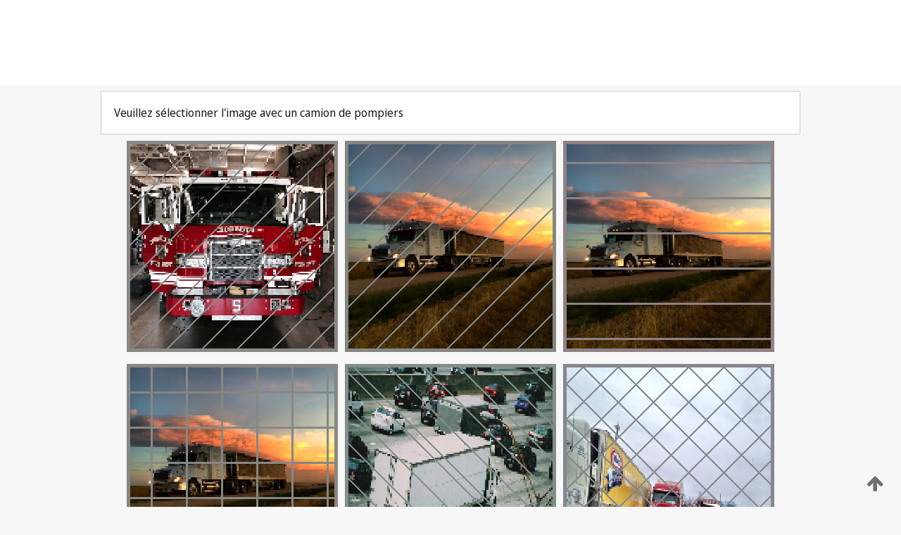

--- FILE ---
content_type: text/html;charset=UTF-8
request_url: https://patentscope.wipo.int/search/fr/detail.jsf?docId=WO2020069191
body_size: 374152
content:
<!DOCTYPE html>
<html xmlns="http://www.w3.org/1999/xhtml"><head id="j_idt2">
	<meta http-equiv="X-UA-Compatible" content="IE=edge" />
	<meta lang="fr" http-equiv="Content-Type" content="text/html;charset=utf-8" charset="utf-8" />

	
	<meta name="viewport" content="width=device-width, initial-scale=1.0, minimum-scale=1.0, maximum-scale=1.0" />
	
	<meta name="apple-mobile-web-app-capable" content="yes" />
	
	<meta name="apple-mobile-web-app-status-bar-style" content="black-translucent" />
		<meta name="Description" content="This patent search tool allows you not only to search the PCT database of about 2 million International Applications but also the worldwide patent collections. This search facility features: flexible search syntax; automatic word stemming and relevance ranking; as well as graphical results." />
		<meta name="Cache-Control" content="no-cache,no-store,must-revalidate" />
		<meta name="Expires" content="0" />
		<meta name="Pragma" content="no-cache" />
	
	<title>OMPI – Recherche dans les collections de brevets nationales et internationales</title><link type="text/css" rel="stylesheet" href="/search/javax.faces.resource/theme.css.jsf?ln=primefaces-wipo" /><link type="text/css" rel="stylesheet" href="/search/javax.faces.resource/primefaces/fa/font-awesome.css.xhtml" /><script type="text/javascript" src="/search/javax.faces.resource/omnifaces.js.jsf;jsessionid=783258176CF024F63B4A2D5AB2793987.wapp2nC?ln=omnifaces&amp;v=2.6.9"></script><link type="text/css" rel="stylesheet" href="/search/javax.faces.resource/css/components.css.jsf;jsessionid=783258176CF024F63B4A2D5AB2793987.wapp2nC?ln=w-ps-cc" /><link type="text/css" rel="stylesheet" href="/search/javax.faces.resource/css/components.css.jsf;jsessionid=783258176CF024F63B4A2D5AB2793987.wapp2nC?ln=ps-cc" /><link type="text/css" rel="stylesheet" href="/search/javax.faces.resource/css/common/common.css.jsf;jsessionid=783258176CF024F63B4A2D5AB2793987.wapp2nC" /><link type="text/css" rel="stylesheet" href="/search/javax.faces.resource/css/common/primefaces-custom.css.jsf;jsessionid=783258176CF024F63B4A2D5AB2793987.wapp2nC" /><link type="text/css" rel="stylesheet" href="/search/javax.faces.resource/css/common/wfaces-custom.css.jsf;jsessionid=783258176CF024F63B4A2D5AB2793987.wapp2nC" /><link type="text/css" rel="stylesheet" href="/search/javax.faces.resource/css/wipo/ps-ulf-compatibility.css.jsf;jsessionid=783258176CF024F63B4A2D5AB2793987.wapp2nC" /><link type="text/css" rel="stylesheet" href="/search/javax.faces.resource/primefaces/components.css.xhtml;jsessionid=783258176CF024F63B4A2D5AB2793987.wapp2nC" /><script type="text/javascript" src="/search/javax.faces.resource/primefaces/jquery/jquery.js.xhtml;jsessionid=783258176CF024F63B4A2D5AB2793987.wapp2nC"></script><script type="text/javascript" src="/search/javax.faces.resource/primefaces/core.js.xhtml;jsessionid=783258176CF024F63B4A2D5AB2793987.wapp2nC"></script><script type="text/javascript" src="/search/javax.faces.resource/primefaces/components.js.xhtml;jsessionid=783258176CF024F63B4A2D5AB2793987.wapp2nC"></script><script type="text/javascript" src="/search/javax.faces.resource/primefaces/jquery/jquery-plugins.js.xhtml;jsessionid=783258176CF024F63B4A2D5AB2793987.wapp2nC"></script><script type="text/javascript" src="/search/javax.faces.resource/jsf.js.jsf;jsessionid=783258176CF024F63B4A2D5AB2793987.wapp2nC?ln=javax.faces"></script><style type="text/css">
		/*	When the drawerTriggering element has a top/bottom padding/margin (as the mainmenu items), 
			the position of the drawer must be updated correspondignly.*/
		.settings-drawer.b-drawer.wf-drawer-fix-position {
			top: -0.75rem;
		}	
	</style><style type="text/css">
		/*	When the drawerTriggering element has a top/bottom padding/margin (as the mainmenu items), 
			the position of the drawer must be updated correspondignly.*/
		.feedback-drawer.b-drawer.wf-drawer-fix-position {
			top: -0.75rem;
		}
		
		.feedback-message {
			margin-top: 1rem;
		}
	</style><style type="text/css">
		/*	When the drawerTriggering element has a top/bottom padding/margin (as the mainmenu items), 
			the position of the drawer must be updated correspondignly.*/
		.feedback-drawer.b-drawer.wf-drawer-fix-position {
			top: -0.75rem;
		}
	</style><script type="text/javascript">if(window.PrimeFaces){PrimeFaces.settings.locale='fr';}</script>
		<link href="/search/javax.faces.resource/w/css/wfaces.css.xhtml?v=1.0&amp;b=" rel="stylesheet" />




	<script>
		var APP_CTX='/search';
	</script>
		<script src="/search/javax.faces.resource/w/js/wfaces.js.xhtml?v=1.0&amp;b="></script><script type="text/javascript">
		epctmsg.lbl_designations_specific="Spécifiques";
		epctmsg.lbl_designations_none="Aucune";
		epctmsg.lbl_designations_all="Toutes";
		epctmsg.lbl_designations_changeSelec="Modifier la sélection";
		epctmsg.lbl_designations_chooseDesig="Choisir des désignations spécifiques";
		epctmsg.no_results_text="Aucun résultat pour :";
	</script><script type="text/javascript" src="/search/javax.faces.resource/js/psa.js.jsf;jsessionid=783258176CF024F63B4A2D5AB2793987.wapp2nC"></script>
			<script src="https://webcomponents.wipo.int/polyfills/webcomponents-loader.js"></script>
	  		
	  		<script src="https://webcomponents.wipo.int/wipo-navbar/wipo-navbar.js"></script><script type="text/javascript" src="/search/javax.faces.resource/js/components.js.jsf;jsessionid=783258176CF024F63B4A2D5AB2793987.wapp2nC?ln=w-ps-cc"></script></head><body dir="ltr">
<div class="wf-overlayPanel"></div><div id="pageBlockUI" class="ui-blockui-content ui-widget ui-widget-content ui-corner-all ui-helper-hidden ui-shadow">
	<div class="b-infobox b-infobox--has-spinner">
	  <h4 class="b-infobox__title">
	    Traitement en cours
	  </h4>
	  <div class="b-infobox__text">
	    <p>
	    	Veuillez attendre...
	    </p>
	  </div>
	</div></div><script id="pageBlockUI_s" type="text/javascript">$(function(){PrimeFaces.cw("BlockUI","widget_pageBlockUI",{id:"pageBlockUI",block:"@(.b-page)"});});</script>
<div class="b-page b-page--application">
	<div class="b-navigation b-navigation--has-close"><wipo-navbar appId='app-0072' applicationName='PATENTSCOPE' applicationLink='/search/fr' applicationCategory='patents' login='/search/wiposso/login' logout='/search/wiposso/logout' sso='unauthenticated' language='fr' languageOptions='[{"code":"en","name":null,"link":"/search/en/detail.jsf?docId=WO2020069191","targetTab":null},{"code":"fr","name":null,"link":null,"targetTab":null},{"code":"de","name":null,"link":"/search/de/detail.jsf?docId=WO2020069191","targetTab":null},{"code":"es","name":null,"link":"/search/es/detail.jsf?docId=WO2020069191","targetTab":null},{"code":"pt","name":null,"link":"/search/pt/detail.jsf?docId=WO2020069191","targetTab":null},{"code":"ru","name":null,"link":"/search/ru/detail.jsf?docId=WO2020069191","targetTab":null},{"code":"ja","name":null,"link":"/search/ja/detail.jsf?docId=WO2020069191","targetTab":null},{"code":"zh","name":null,"link":"/search/zh/detail.jsf?docId=WO2020069191","targetTab":null},{"code":"ko","name":null,"link":"/search/ko/detail.jsf?docId=WO2020069191","targetTab":null},{"code":"ar","name":null,"link":"/search/ar/detail.jsf?docId=WO2020069191","targetTab":null}]' userOptions='[{"code":null,"name":"REQUÊTES DE LA SESSION","link":"/search/fr/reg/user_session_queries.jsf","targetTab":"_self"},{"code":null,"name":"REQUÊTES SAUVEGARDÉES","link":"/search/fr/reg/user_queries.jsf","targetTab":"_self"},{"code":null,"name":"LOTS DE MARKUSH","link":"/search/fr/chemc/batches.jsf","targetTab":"_self"},{"code":null,"name":"DEMANDES SUIVIES","link":"/search/fr/reg/watching.jsf","targetTab":"_self"}]' helpOptions='[{"code":"contact","name":null,"link":"https://www3.wipo.int/contact/fr/area.jsp?area=patentscope-db","targetTab":null},{"code":"faq","name":null,"link":"https://www.wipo.int/patentscope/fr/faqs_patentscope.html","targetTab":null}]' helpMore='[{"code":null,"name":"COMMUNAUTÉ DES UTILISATEURS DE PATENTSCOPE","link":"https://www.linkedin.com/groups/9811620/","targetTab":"_blank"},{"code":null,"name":"AIDE PATENTSCOPE","link":"/search/fr/help/help.jsf","targetTab":"_self"},{"code":null,"name":"CONDITIONS D&#39;UTILISATION","link":"https://www.wipo.int/patentscope/fr/data/terms_patentscope.html","targetTab":"_blank"},{"code":null,"name":"POLITIQUE DE CONFIDENTIALITÉ","link":"https://www.wipo.int/tools/fr/privacy_policy-ipportal.html","targetTab":"_blank"}]' hide-search='true'><div style='background:black; height: 48px; width: 100%'></div></wipo-navbar>
		
		
		<div class="b-navigation-floater-bottom">
			<a class="fa fa-fw fa-arrow-up" style="text-decoration:none; float: right; color: #707070; font-size: 26px; margin: 20px;" onclick="wscrollToTop();"></a>
		</div>
		
	</div>


	
	
	
	<div id="popups">
	</div>
	
	
	
	
	<div class="c-left-watermark">
	</div><div class="ps-no-content">
<form id="psCaptchaForm" name="psCaptchaForm" method="post" action="/search/fr/detail.jsf;jsessionid=783258176CF024F63B4A2D5AB2793987.wapp2nC?docId=WO2020069191" enctype="application/x-www-form-urlencoded">
<input type="hidden" name="psCaptchaForm" value="psCaptchaForm" />
<span id="psCaptchaPanel">
		
		<div class="b-step b-pointer-scope">
	 
			 <div class="b-step__content">
		    	
		    	<div class="b-step__content-top"><span id="pictures">
						
	<div class="b-view-panel    ">
		<div class="b-view-panel__content ">
			
			<div class="b-view-panel__fold-in">
				<div class="b-view-panel__section ">Veuillez sélectionner l'image avec un camion de pompiers
				</div>
			</div>
		</div>
		
		<div class="b-view-panel__actions">
			<div class="b-view-panel__action-secondary">
			</div>
			<div class="b-view-panel__action-primary">
			</div>
		</div>


	</div>
				
				<div style="display: flex; justify-content: center;"><table id="graph">
<tbody>
<tr>
<td><a id="click1" href="#" class="ui-commandlink ui-widget" onclick="PrimeFaces.ab({s:&quot;click1&quot;,u:&quot;psCaptchaPanel&quot;,onst:function(cfg){$('#pictures').hide();}});return false;"><img id="image1" src="[data-uri]" alt="" class="ps-captcha-img" /></a></td>
<td><a id="click2" href="#" class="ui-commandlink ui-widget" onclick="PrimeFaces.ab({s:&quot;click2&quot;,u:&quot;psCaptchaPanel&quot;,onst:function(cfg){$('#pictures').hide();}});return false;"><img id="image2" src="[data-uri]" alt="" class="ps-captcha-img" /></a></td>
<td><a id="click3" href="#" class="ui-commandlink ui-widget" onclick="PrimeFaces.ab({s:&quot;click3&quot;,u:&quot;psCaptchaPanel&quot;,onst:function(cfg){$('#pictures').hide();}});return false;"><img id="image3" src="[data-uri]" alt="" class="ps-captcha-img" /></a></td>
</tr>
<tr>
<td><a id="click4" href="#" class="ui-commandlink ui-widget" onclick="PrimeFaces.ab({s:&quot;click4&quot;,u:&quot;psCaptchaPanel&quot;,onst:function(cfg){$('#pictures').hide();}});return false;"><img id="image4" src="[data-uri]" alt="" class="ps-captcha-img" /></a></td>
<td><a id="click5" href="#" class="ui-commandlink ui-widget" onclick="PrimeFaces.ab({s:&quot;click5&quot;,u:&quot;psCaptchaPanel&quot;,onst:function(cfg){$('#pictures').hide();}});return false;"><img id="image5" src="[data-uri]" alt="" class="ps-captcha-img" /></a></td>
<td><a id="click6" href="#" class="ui-commandlink ui-widget" onclick="PrimeFaces.ab({s:&quot;click6&quot;,u:&quot;psCaptchaPanel&quot;,onst:function(cfg){$('#pictures').hide();}});return false;"><img id="image6" src="[data-uri]" alt="" class="ps-captcha-img" /></a></td>
</tr>
</tbody>
</table>

			 	</div></span>
		    	</div>
		    	
		    	<div class="b-step__content-bottom">
		    	</div>
			 	
			 </div>
</div></span><input type="hidden" name="javax.faces.ViewState" id="j_id1:javax.faces.ViewState:0" value="-391134245896079505:-7972463635379784128" autocomplete="off" />
</form></div>
	
	
	
	
	<div class="c-footer"> # - 
	</div>
</div><script type="text/javascript" id="j_idt83">
		if(typeof(load_w_scripts) != 'undefined') load_w_scripts();
	</script><script type="text/javascript" id="init_w_ps_components">
			load_w_ps_cc_scripts();
		</script><script type="text/javascript">OmniFaces.DeferredScript.add('/search/javax.faces.resource/js/components.js.jsf?ln=ps-cc');</script></body>
</html>